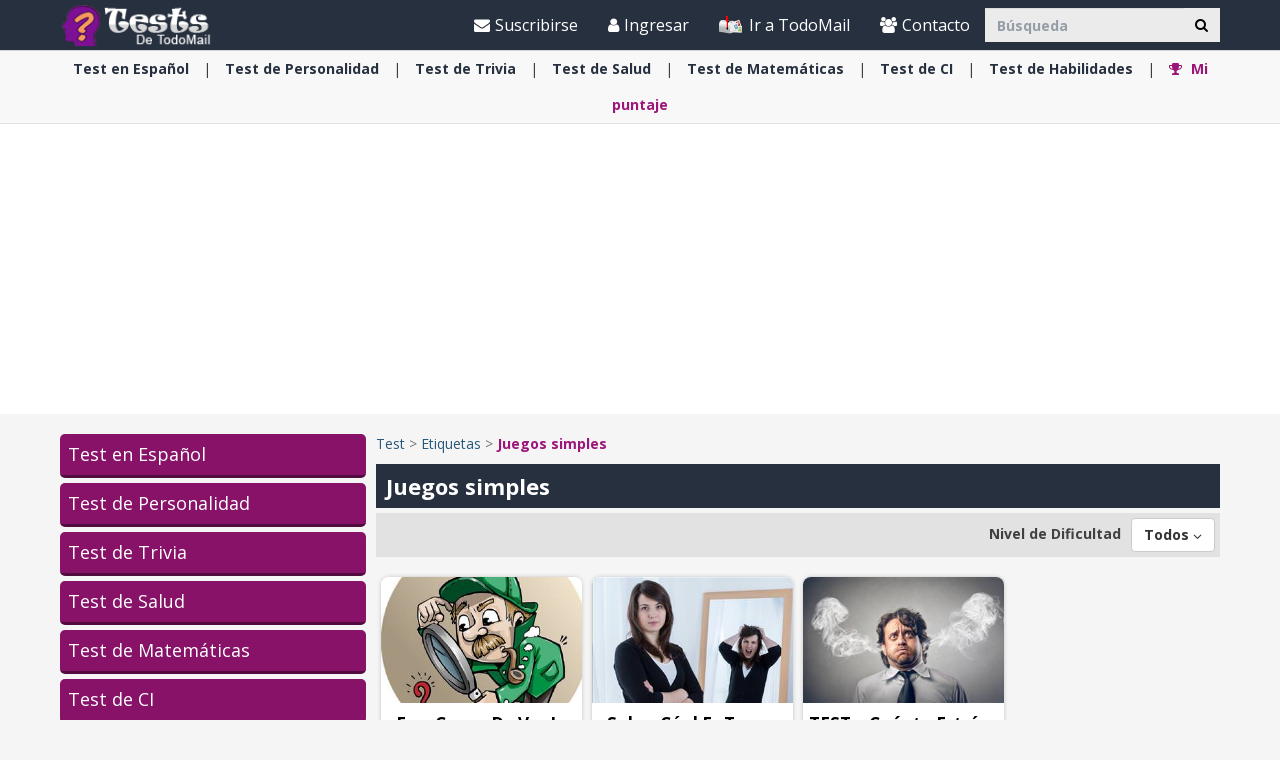

--- FILE ---
content_type: text/html; charset=utf-8
request_url: https://www.todo-mail.com/tests/tag/juegos-simples/
body_size: 17242
content:


<!DOCTYPE html>

<html xmlns="https://www.w3.org/1999/xhtml" lang="en-us">
<head>

    
  
  <!-- Google tag (gtag.js) -->
<script async src="https://www.googletagmanager.com/gtag/js?id=G-QEEPQ7CVQN"></script>
    <script> 
        window.dataLayer = window.dataLayer || [];
        function gtag() { dataLayer.push(arguments); }

        gtag('js', new Date());
        gtag('config', 'G-QEEPQ7CVQN');
    </script>


    <meta charset="utf-8" />
    <title>Juegos simples | Test</title>
    <meta property="og:site_name" content="Test" />
    <meta property="og:locale" content="en_US" />
    <meta property="fb:app_id" content="696947925808793" />
    <meta name="description" content="Una colecci&#243;n de juegos simples Test. Disfruta de estos perspicases y desafiantes juegos simples test. Hemos creado lo mejores juegos simples test para que los disfrutes y te pongas a prueba" />
    

    <meta name="HandheldFriendly" content="True" />
    <meta name="MobileOptimized" content="320" />
    <meta name="viewport" content="width=device-width, initial-scale=1.0, minimal-ui, maximum-scale=2.0, user-scalable=1" />
    <meta name="format-detection" content="telephone=no" />
    <meta name="theme-color" content="#3F4752" />
    <meta http-equiv="cleartype" content="on" />

    <meta name="mobile-web-app-capable" content="yes" />
    <meta name="apple-mobile-web-app-capable" content="yes" />

    <link rel="apple-touch-icon-precomposed" sizes="144x144" href="/css/img/logo/144x144.jpg" />
    <link rel="apple-touch-icon-precomposed" sizes="114x114" href="/css/img/logo/114x114.jpg" />
    <link rel="apple-touch-icon-precomposed" sizes="72x72" href="/css/img/logo/72x72.jpg" />
    <link rel="apple-touch-icon-precomposed" href="/css/img/logo/57x57.jpg" />
    <link rel="shortcut icon" sizes="196x196" href="/css/img/logo/196x196.jpg" />
    <link rel="shortcut icon" href="/css/img/logo/57x57.jpg" />
    <link rel="icon" href="/favicon.ico" />

    <link rel="dns-prefetch" href="//es.bcdn.biz" />
    <link rel="dns-prefetch" href="//googleads.g.doubleclick.net" />
    <link rel="dns-prefetch" href="//tpc.googlesyndication.com" />
    <link rel="dns-prefetch" href="//securepubads.g.doubleclick.net" />
    <link rel="dns-prefetch" href="//pagead2.googlesyndication.com" />
    <link rel="dns-prefetch" href="//www.googletagservices.com" />

    <meta name="msapplication-TileImage" content="/css/img/logo/144x144.jpg" />
    <meta name="msapplication-TileColor" content="#3F4752" />
    <meta name="IE_RM_OFF" content="true" />

    <meta name="google-signin-scope" content="profile email" />
    <meta name="google-signin-client_id" content="822126827759-vuf7t8ne2dq7klgv7v9nd77emsso6c45.apps.googleusercontent.com" />

    <link href="/css/quizzes.min.css?v=1.0.3.55" rel="stylesheet" />
    

    <link href="https://fonts.googleapis.com/css?family=Open+Sans:400,700&display=swap" rel="stylesheet" type="text/css" />

    <!--[if lte IE 8]>
        <link href="https://fonts.googleapis.com/css?family=Open+Sans:700" rel="stylesheet"/>
        <link href="https://fonts.googleapis.com/css?family=Open+Sans:400" rel="stylesheet"/>
    <![endif]-->
    <!--[if lte IE 9]>
        <script src="/js/iesupport.min.js"></script>
    <![endif]-->

    <script src="/handlers/static.ashx?t=js&f=vendor.min,utils.min,babagpt.min,enq.min,recentlyviewed.min,quiz.min&v=1.0.3.55"></script>

    <script>
        (function($){
            window.babaVersion = '1.0.3.55';
            
            
        })(jQuery);
    </script>

    <script>
        stats.section = 3; stats.modal();
        
        window.babagpt_timeout = 0;
    </script>

    
    
    <script>
        function getCookie(name) {
            var value = '; ' + document.cookie;
            var parts = value.split('; ' + name + '=');
            if (parts.length == 2) return parts.pop().split(';').shift();
        }

        function setCookie(name, value, minutes) {
            var expires = '';
            if (minutes) {
                var d = new Date();
                d.setTime(d.getTime() + minutes * 60 * 1000);
                expires = '; expires=' + d.toUTCString();
            }
            document.cookie = name + '=' + value + expires + '; path=/';
        }
        window.isReadMore = !getCookie('read_more');
    </script>
	
	<script async src="https://securepubads.g.doubleclick.net/tag/js/gpt.js"></script>
	<script>
  //totalmedia_script
  var domain=window.location.hostname; 
  var params_totm  = ""; 
  (new URLSearchParams(window.location.search)).forEach(function(value, key) {
	if (key.startsWith('totm')) { 
		params_totm = params_totm +"&"+key.replace('totm','')+"="+value
		}}); 
		var rand=Math.floor(10*Math.random()); 
		var script=document.createElement("script"); 
		script.src=`https://stag-core.tfla.xyz/pre_onetag?pub_id=156&domain=${domain}&rand=${rand}&min_ugl=0&es5=0${params_totm}`; 
		document.head.append(script); 
  </script>   
	
    <script>
        var googletag = googletag || {};
        googletag.cmd = googletag.cmd || [];
        (function () {
            var gads = document.createElement('script');
            gads.async = true;
            var node = document.getElementsByTagName('script')[0];
            node.parentNode.insertBefore(gads, node);
        })();

        babagpt._xs = function () {
            babagpt.display('/21801698676/INBOARD-MOBILE', [320, 180], 'xs-inboard-320-180');
             babagpt.display('/21801698676/mobile_sticky', [320, 50], 'xs-sticky-320-50'); babagpt.display('/21801698676/Interstitials-Es', null, ('enums' in googletag ? googletag.enums.OutOfPageFormat.INTERSTITIAL : 5));
        };
        babagpt._sm = function(){
          babagpt.display('/21801698676/Interstitials-Es', null, ('enums' in googletag ? googletag.enums.OutOfPageFormat.INTERSTITIAL : 5));  
        };
        babagpt._md = function () {
            babagpt.display('/21801698676/ATF', [970, 250], 'md-atf-970-250');babagpt.display('/21801698676/Interstitials-Es-desktop', null, ('enums' in googletag ? googletag.enums.OutOfPageFormat.INTERSTITIAL : 5));
        };
        babagpt._lg = function () {
            babagpt.display('/21801698676/ATF', [970, 250], 'lg-atf-970-250');babagpt.display('/21801698676/Interstitials-Es-desktop', null, ('enums' in googletag ? googletag.enums.OutOfPageFormat.INTERSTITIAL : 5));
        };
    </script>

    
    
    
    <script>
        babagpt.xs = function () {
            babagpt.display('/21801698676/BTF', [300, 250], 'xs-btf-300-250');
            babagpt.display('/21801698676/INNER1', [300, 250], 'xs-inner1-300-250');
            babagpt.display('/21801698676/INNER2', [300, 250], 'xs-inner2-300-250');
        };
        babagpt.sm = function () {
            babagpt.display('/21801698676/INNER1', [300, 250], 'sm-inner1-300-250');
            babagpt.display('/21801698676/INNER2', [300, 250], 'sm-inner2-300-250');
        };
        babagpt.md = function () {
            babagpt.display('/21801698676/ATF', [160, 600], 'md-atf-160-600');
            babagpt.display('/21801698676/BOTTOM', [160, 600], 'md-bottom-160-600');
            babagpt.display('/21801698676/INNER1', [300, 250], 'sm-inner1-300-250');
            babagpt.display('/21801698676/INNER2', [300, 250], 'sm-inner2-300-250');
        }
        babagpt.lg = function () {
            //babagpt.display('/21801698676/Atf_Right_Box1', [300, 250], 'lg-sidebox1-300-250');
            //babagpt.display('/21801698676/Atf_Right_Box2', [300, 250], 'lg-sidebox2-300-250');
            babagpt.display('/21801698676/BOTTOM', [300, 250], 'lg-bottom-300-250');
            babagpt.display('/21801698676/INNER1', [300, 250], 'sm-inner1-300-250');
            babagpt.display('/21801698676/INNER2', [300, 250], 'sm-inner2-300-250');
        }
    </script>

         

    <script>
    
        babagpt.init('quizzes', 'false');
    </script>
    

    <meta http-equiv="Content-Language" content="en" />
    <meta http-equiv="X-UA-Compatible" content="IE=edge" />
    <meta name="distribution" content="Global" />
    
    <link rel="canonical" href="https://www.todo-mail.com/tests/tag/juegos-simples/" /><script>try {history && 'replaceState' in history && history.replaceState({}, document.title, 'https://www.todo-mail.com/tests/tag/juegos-simples/');}catch(e){}</script>
    <meta property="og:title" content="Juegos simples | Test" />
    <meta property="og:image" content="https://www.todo-mail.com/css/img/tests/cover.jpg" />
    <meta property="og:description" content="Tenemos todo tipo de test, como test de trivia, test de coeficiente intelectual, test de personalidad, test psicológicos, test espirituales, test de salud, test de quién soy, test para niños, test para adultos, test divertidos con respuestas, test de lógica y test de matemáticas." />
    <meta property="og:url" content="https://www.todo-mail.com/tests/tag/juegos-simples/" />
    <meta property="og:type" content="website" />

    

    
    
     
</head>
<body class="quizzes  ">
    

    

    <div>
        <div class="navbar navbar-inverse navbar-fixed-top">
            <div class="container">
                <div class="navbar-header">
                    <button type="button" class="navbar-toggle toggle-menu menu-left pull-left" data-toggle="collapse" data-target="#pmenu">
                        <span class="clearfix pull-left hidden-xs">
                            <span class="sr-only">Navegación Toggle</span>
                            <span class="icon-bar"></span>
                            <span class="icon-bar"></span>
                            <span class="icon-bar"></span>
                        </span>
                        <span class="pull-left visible-xs visible-sm visible-md navbar-title">
                            Menú
                        </span>
                    </button>
                    <div class="visible-xs">
                        <span id="search-icon" class="ico ico-search col-xs-1 tm-icon-search-mobile pull-right"></span>
                    </div>

                    <div class="visible-sm visible-md">
                        <form class="pull-right col-sm-3 tm-search" role="search" action="/tests/search/">
                            <div class="input-group">
                                <input type="text" class="form-control tm-search-text" placeholder="Búsqueda" name="q" value="" />
                                <div class="input-group-btn search-bar">
                                    <button type="submit" class="btn btn-default"><span class="ico ico-search"></span></button>
                                </div>
                            </div>
                        </form>
                    </div>

                    <div class="tm-brand clearfix">
                        <a href="/tests/" class="tm-brand-logo" title="Test">
                            <img src="/css/img/tests/logo.png" alt="Test" />
                        </a>
                        <a href="/" class="pull-right hidden-xs hidden-sm hidden-lg tm-brand-logo-site hidden-print" target="_blank" title="Salud, Espiritualidad, consejos, DIY guía, Chistes, Acertijos, Arte, Ciencia y Tecnología, Naturaleza y Viajes. Todo-Mail."><img src="/css/img/baba_icon.png" class="ico-logo-quiz" alt="Salud, Espiritualidad, consejos, DIY guía, Chistes, Acertijos, Arte, Ciencia y Tecnología, Naturaleza y Viajes. Todo-Mail." /> Ir a TodoMail</a>

                        
                    </div>
                </div>
                <form id="search-nav" class="navbar-form pull-right col-sm-12 hidden-xs hidden-sm hidden-md tm-search" role="search" action="/tests/search/">
                    <div class="input-group">
                        <input type="text" class="form-control tm-search-text" placeholder="Búsqueda" name="q" value="" />
                        <div class="input-group-btn search-bar">
                            <button type="submit" class="btn btn-default"><span class="ico ico-search"></span></button>
                        </div>
                    </div>
                </form>
                <div class="collapse navbar-collapse pmenu pmenu-vertical pmenu-left pull-left" id="pmenu">
                    <ul class="nav navbar-nav navbar-right ">
                        <li class="visible-xs visible-sm visible-md clearfix">
                            <span class="ico ico-cancel pmenu-close pull-right" data-action="close"></span>
                        </li>
                        <li class="hidden-lg hidden-md hidden-print clearfix">
                            <form class="pull-right col-xs-12 tm-search margin-bottom-10 margin-top-10" role="search" action="/search/">
                                <div class="input-group">
                                    <input type="text" class="form-control tm-search-text" placeholder="Búsqueda" name="q" value="" />
                                    <div class="input-group-btn search-bar">
                                        <button type="submit" class="btn btn-default"><span class="ico ico-search"></span></button>
                                    </div>
                                </div>
                            </form>
                        </li>
                        <li class="hidden-lg hidden-print">
                            <a href="/" target="_blank" title="Salud, Espiritualidad, consejos, DIY guía, Chistes, Acertijos, Arte, Ciencia y Tecnología, Naturaleza y Viajes. Todo-Mail."><img src="/css/img/baba_icon.png" class="ico-logo-quiz" alt="Salud, Espiritualidad, consejos, DIY guía, Chistes, Acertijos, Arte, Ciencia y Tecnología, Naturaleza y Viajes. Todo-Mail." /> Ir a TodoMail</a>
                        </li>
                        <li class="hidden-lg">
                            <a href="/tests/" title="Test"><span class="ico ico-home"></span>Inicio</a>
                        </li>
                        <li class="hidden-lg">
                            <a href="#reg" class="tm-navbtn-reg hidden-lg" data-toggle="modal" data-target="#modal-reg" onclick="registration.position='quizzes';">
                                <span class="ico ico-mail"></span>
                                Suscribirse
                            </a>
                        </li>
                        <li class="hidden-lg is-not-login">
                            <a href="/profile.aspx" target="_blank" class="login-item">
                                <span class="ico ico-user"></span>
                                Mi perfil
                            </a>
                            <a href="#login" data-toggle="modal" data-target="#modal-login" class="not-login-item">
                                <span class="ico ico-user"></span>
                                Iniciar sesión
                            </a>
                        </li>
                        
<li class="hidden-lg open quizzes-dropdown">
    <a href="#topics" class="topics">Categorías<span class="ico ico-list"></span><span class="ico ico-down"></span></a>
    <ul class="dropdown-menu" role="menu">
    
        <li class="tm-cat">
            <a href="/tests/test-espanol/" title="Test en Espa&#241;ol">
                <span class='hidden-xs'>Test en</span> Español <span class="ico ico-next"></span>
            </a>
        </li>
    
        <li class="tm-cat">
            <a href="/tests/test-personalidad/" title="Test de Personalidad">
                <span class='hidden-xs'>Test de</span> Personalidad <span class="ico ico-next"></span>
            </a>
        </li>
    
        <li class="tm-cat">
            <a href="/tests/test-trivia/" title="Test de Trivia">
                <span class='hidden-xs'>Test de</span> Trivia <span class="ico ico-next"></span>
            </a>
        </li>
    
        <li class="tm-cat">
            <a href="/tests/test-salud/" title="Test de Salud">
                <span class='hidden-xs'>Test de</span> Salud <span class="ico ico-next"></span>
            </a>
        </li>
    
        <li class="tm-cat">
            <a href="/tests/test-matematicas/" title="Test de Matem&#225;ticas">
                <span class='hidden-xs'>Test de</span> Matemáticas <span class="ico ico-next"></span>
            </a>
        </li>
    
        <li class="tm-cat">
            <a href="/tests/test-ci/" title="Test de CI">
                <span class='hidden-xs'>Test de</span> CI <span class="ico ico-next"></span>
            </a>
        </li>
    
        <li class="tm-cat">
            <a href="/tests/test-espiritualidad/" title="Test de Espiritualidad">
                <span class='hidden-xs'>Test de</span> Espiritualidad <span class="ico ico-next"></span>
            </a>
        </li>
    
        <li class="tm-cat">
            <a href="/tests/test-habilidades/" title="Test de Habilidades">
                <span class='hidden-xs'>Test de</span> Habilidades <span class="ico ico-next"></span>
            </a>
        </li>
    
    </ul>
</li>
                        <li class="hidden-lg">
                            <div class="clearfix tm-divider-pmenu"></div>
                            <a href="/profile.aspx"><span class="ico ico-pencil"></span>Editar Perfil</a>
                        </li>
                        <li class="hidden-lg">
                            <a class="pmenu-lnk-help" href="/help.aspx">
                                <span class="ico ico-help-circle"></span>
                                Ayuda
                            </a>
                        </li>
                        <li class="hidden-lg">
                            <a class="pmenu-lnk-help" href="/contact.aspx">
                                <span class="ico ico-users"></span>
                                Contacto
                            </a>
                        </li>
                        <li class="hidden-lg">
                            <a class="pmenu-lnk-help" href="/aboutus.aspx">
                                <span class="ico ico-users"></span>
                                ¿Quiénes Somos?
                            </a>
                        </li>
                        <li class="hidden-lg">
                            <a class="pmenu-lnk-help" href="/terms.aspx">
                                <span class="ico ico-book"></span>
                                Términos del Servicio
                            </a>
                        </li>
                        <li class="hidden-lg">
                            <a class="pmenu-lnk-help" href="/privacy.aspx">
                                <span class="ico ico-lock"></span>
                                Política de Privacidad
                            </a>
                            <div class="clearfix tm-divider-pmenu"></div>
                        </li>
                        <li class="hidden-lg">
                            

<div class="text-center" style="margin-bottom: 5px;">
    <b>Siguenos</b>
</div>
<div class="text-center" style="padding-bottom: 10px;">
    <a class="pmenu-lnk-social" href="https://www.pinterest.com/todomail/" style="margin: 0 5px;" target="_blank">
        <svg xmlns="http://www.w3.org/2000/svg" viewBox="0 0 24 24" style="width:24px;height: 24px;fill: #000;">
            <path d="M12.017 0C5.396 0 .029 5.367.029 11.987c0 5.079 3.158 9.417 7.618 11.162-.105-.949-.199-2.403.041-3.439.219-.937 1.406-5.957 1.406-5.957s-.359-.72-.359-1.781c0-1.663.967-2.911 2.168-2.911 1.024 0 1.518.769 1.518 1.688 0 1.029-.653 2.567-.992 3.992-.285 1.193.6 2.165 1.775 2.165 2.128 0 3.768-2.245 3.768-5.487 0-2.861-2.063-4.869-5.008-4.869-3.41 0-5.409 2.562-5.409 5.199 0 1.033.394 2.143.889 2.741.099.12.112.225.085.345-.09.375-.293 1.199-.334 1.363-.053.225-.172.271-.401.165-1.495-.69-2.433-2.878-2.433-4.646 0-3.776 2.748-7.252 7.92-7.252 4.158 0 7.392 2.967 7.392 6.923 0 4.135-2.607 7.462-6.233 7.462-1.214 0-2.354-.629-2.758-1.379l-.749 2.848c-.269 1.045-1.004 2.352-1.498 3.146 1.123.345 2.306.535 3.55.535 6.607 0 11.985-5.365 11.985-11.987C23.97 5.39 18.592.026 11.985.026L12.017 0z" />
        </svg>
    </a>
    <a class="pmenu-lnk-social" href="https://www.facebook.com/todomailcom" style="margin: 0 5px;" target="_blank">
        <svg xmlns="http://www.w3.org/2000/svg" viewBox="0 0 24 24" style="width:24px;height: 24px;fill: #000;">
            <path d="M24 12.073c0-6.627-5.373-12-12-12s-12 5.373-12 12c0 5.99 4.388 10.954 10.125 11.854v-8.385H7.078v-3.47h3.047V9.43c0-3.007 1.792-4.669 4.533-4.669 1.312 0 2.686.235 2.686.235v2.953H15.83c-1.491 0-1.956.925-1.956 1.874v2.25h3.328l-.532 3.47h-2.796v8.385C19.612 23.027 24 18.062 24 12.073z" />
        </svg>
    </a>
    <a class="pmenu-lnk-social" href="https://twitter.com/Todo_Mail" style="margin: 0 5px;" target="_blank">
        <svg xmlns="http://www.w3.org/2000/svg" viewBox="0 0 24 24" style="width:24px;height: 24px;fill: #000;">
            <path d="M23.953 4.57a10 10 0 01-2.825.775 4.958 4.958 0 002.163-2.723c-.951.555-2.005.959-3.127 1.184a4.92 4.92 0 00-8.384 4.482C7.69 8.095 4.067 6.13 1.64 3.162a4.822 4.822 0 00-.666 2.475c0 1.71.87 3.213 2.188 4.096a4.904 4.904 0 01-2.228-.616v.06a4.923 4.923 0 003.946 4.827 4.996 4.996 0 01-2.212.085 4.936 4.936 0 004.604 3.417 9.867 9.867 0 01-6.102 2.105c-.39 0-.779-.023-1.17-.067a13.995 13.995 0 007.557 2.209c9.053 0 13.998-7.496 13.998-13.985 0-.21 0-.42-.015-.63A9.935 9.935 0 0024 4.59z" />
        </svg>
    </a>
    <a class="pmenu-lnk-social" href="https://www.instagram.com/todomail/" style="margin: 0 5px;" target="_blank">
        <svg xmlns="http://www.w3.org/2000/svg" class="bi bi-instagram" viewBox="0 0 16 16" style="width:24px;height: 24px;fill: #000;">
            <path d="M8 0C5.829 0 5.556.01 4.703.048 3.85.088 3.269.222 2.76.42a3.917 3.917 0 0 0-1.417.923A3.927 3.927 0 0 0 .42 2.76C.222 3.268.087 3.85.048 4.7.01 5.555 0 5.827 0 8.001c0 2.172.01 2.444.048 3.297.04.852.174 1.433.372 1.942.205.526.478.972.923 1.417.444.445.89.719 1.416.923.51.198 1.09.333 1.942.372C5.555 15.99 5.827 16 8 16s2.444-.01 3.298-.048c.851-.04 1.434-.174 1.943-.372a3.916 3.916 0 0 0 1.416-.923c.445-.445.718-.891.923-1.417.197-.509.332-1.09.372-1.942C15.99 10.445 16 10.173 16 8s-.01-2.445-.048-3.299c-.04-.851-.175-1.433-.372-1.941a3.926 3.926 0 0 0-.923-1.417A3.911 3.911 0 0 0 13.24.42c-.51-.198-1.092-.333-1.943-.372C10.443.01 10.172 0 7.998 0h.003zm-.717 1.442h.718c2.136 0 2.389.007 3.232.046.78.035 1.204.166 1.486.275.373.145.64.319.92.599.28.28.453.546.598.92.11.281.24.705.275 1.485.039.843.047 1.096.047 3.231s-.008 2.389-.047 3.232c-.035.78-.166 1.203-.275 1.485a2.47 2.47 0 0 1-.599.919c-.28.28-.546.453-.92.598-.28.11-.704.24-1.485.276-.843.038-1.096.047-3.232.047s-2.39-.009-3.233-.047c-.78-.036-1.203-.166-1.485-.276a2.478 2.478 0 0 1-.92-.598 2.48 2.48 0 0 1-.6-.92c-.109-.281-.24-.705-.275-1.485-.038-.843-.046-1.096-.046-3.233 0-2.136.008-2.388.046-3.231.036-.78.166-1.204.276-1.486.145-.373.319-.64.599-.92.28-.28.546-.453.92-.598.282-.11.705-.24 1.485-.276.738-.034 1.024-.044 2.515-.045v.002zm4.988 1.328a.96.96 0 1 0 0 1.92.96.96 0 0 0 0-1.92zm-4.27 1.122a4.109 4.109 0 1 0 0 8.217 4.109 4.109 0 0 0 0-8.217zm0 1.441a2.667 2.667 0 1 1 0 5.334 2.667 2.667 0 0 1 0-5.334z"></path>
        </svg>
    </a>
</div>
                        </li>
                    </ul>
                </div>
                <ul class="nav navbar-nav tm-navbar-desktop-help visible-lg pull-right is-not-login">
                    <li>
                        <a href="#reg" data-toggle="modal" data-target="#modal-reg" onclick="registration.position='quizzes';">
                            <span class="ico ico-mail-alt"></span>
                            Suscribirse
                        </a>
                    </li>
                    <li class="tm-user-nav-dropdown">
                        <a href="#login" class="not-login-item" data-toggle="modal" data-target="#modal-login"> 
                            <span class="ico ico-user"></span>
                            <span class="">Ingresar</span>
                            
                        </a>
                    </li>
                    <li class="dropdown tm-user-nav-dropdown">
                        <a href="#" class="dropdown-toggle login-item" data-toggle="dropdown">
                            <span class="ico ico-user"></span>
                            <span class="">Mi perfil <b class="caret"></b></span>
                        </a>
                        
                        <ul class="dropdown-menu">
                            <li class="tm-user-nav-dropdown-item login-item">Hola </li>
                            <li class="divider login-item"></li>
                            <li class="tm-user-nav-dropdown-item login-item"><a href="#logout" class="btn-logout-site">Cerrar sesión</a></li>
                            <li class="divider login-item"></li>
                            <li class="tm-user-nav-dropdown-item login-item"><a href="/profile.aspx" target="_blank">Perfil</a></li>
                        </ul>
                    </li>
                    <li>
                        <a href="/" target="_blank" title="Salud, Espiritualidad, consejos, DIY guía, Chistes, Acertijos, Arte, Ciencia y Tecnología, Naturaleza y Viajes. Todo-Mail.">
                            <img src="/css/img/baba_icon.png" class="ico-logo-quiz hidden-print" alt="Salud, Espiritualidad, consejos, DIY guía, Chistes, Acertijos, Arte, Ciencia y Tecnología, Naturaleza y Viajes. Todo-Mail."/>
                            Ir a TodoMail
                        </a>
                    </li>
                    <li>
                        <a href="/contact.aspx">
                            <span class="ico ico-users"></span>
                            Contacto
                        </a>
                    </li>
                </ul>
            </div>
            
            <div class="hidden-sm hidden-md hidden-lg" id="sticky" style="display: none;">
                <div class="clearfix visible-xs" style="background: #fff;position:fixed;bottom:0;left:0;right:0;">
                    
                </div>
                
                
            </div>
            
            
        </div>
    </div>
    <div class="clearfix"></div>
    
    <div class="tm-body">
        

<div class="clearfix hidden-print">
    <div class="tm-submenu">
        <div class="container text-center">
            <div class="dropdown pointer">
                <div>
                
                    <a href="/tests/test-espanol/" data-type="quiz_category" data-categoryid="2" title="Test en Español"><span class='hidden-xs'>Test en</span> Español</a>
                    <span class="divider"></span>
                
                    <a href="/tests/test-personalidad/" data-type="quiz_category" data-categoryid="6" title="Test de Personalidad"><span class='hidden-xs'>Test de</span> Personalidad</a>
                    <span class="divider"></span>
                
                    <a href="/tests/test-trivia/" data-type="quiz_category" data-categoryid="3" title="Test de Trivia"><span class='hidden-xs'>Test de</span> Trivia</a>
                    <span class="divider"></span>
                
                    <a href="/tests/test-salud/" data-type="quiz_category" data-categoryid="8" title="Test de Salud"><span class='hidden-xs'>Test de</span> Salud</a>
                    <span class="divider"></span>
                
                    <a href="/tests/test-matematicas/" data-type="quiz_category" data-categoryid="1" title="Test de Matemáticas"><span class='hidden-xs'>Test de</span> Matemáticas</a>
                    <span class="divider"></span>
                
                    <a href="/tests/test-ci/" data-type="quiz_category" data-categoryid="4" title="Test de CI"><span class='hidden-xs'>Test de</span> CI</a>
                    <span class="divider"></span>
                
                    <a href="/tests/test-habilidades/" data-type="quiz_category" data-categoryid="9" title="Test de Habilidades"><span class='hidden-xs'>Test de</span> Habilidades</a>
                    <span class="divider"></span>
                
                    <a href="/tests/myscores.aspx" title="Mi puntaje"><b class="tm-quiz-color"><span class="ico ico-award"></span> Mi puntaje</b></a>
                    
                    <div class="quizzes-backdrop"></div>
                    <ul class="dropdown-menu dropdown-menu-left" role="menu" aria-labelledby="ddm_Groups_submenu">
                    
                        <li role="presentation"><a role="menuitem" tabindex="-1" href="/tests/test-espiritualidad/" title="Test de Espiritualidad"><strong><span class='hidden-xs'>Test de</span> Espiritualidad</strong></a></li>
                    
                    </ul>
                </div>
            </div>
        </div>
    </div>
</div>


        
        <div class="hidden-xs hidden-sm">
            <div class="clearfix visible-md" style="background:#fff;"><div id="md-atf-970-250" class="ad ad-970-250" style="margin:20px auto;"></div></div>
            <div class="clearfix visible-lg" style="background:#fff;"><div id="lg-atf-970-250" class="ad ad-970-250" style="margin:20px auto;"></div></div>
        </div>
        
        <div class="clear visible-xs">
            <div style="margin:20px auto 0;height:235px;" class="ad sticky-ad"><div id="xs-inboard-320-180" class="ad ad-320-180 dont-hide" style="margin:0 auto 0;"></div></div>
        </div>
        <script>(function ($) { $('#xs-inboard-320-180.dont-hide').on('empty-ad', function (e) { $('.tm-register-box.for-inboard').last().removeClass('hidden').css('margin-top', 0).parent().detach().appendTo($('#xs-inboard-320-180').empty().css({ 'height': 'auto', 'width': '100%', 'font-size': '1em', 'align-self': 'center' })); }); })(jQuery);</script>
        
    <style>        
        .pagetitle {
            background: #27303f;
            padding: 10px;
            margin: 0 0 5px;
            color: #fff;
        }
    </style>
    <div class="tm-quiz clearfix static-padding-top">
        <div class="container clearfix">
            <div class="clearfix row tm-quiz-container">
                <div class="clearfix col-md-3 tm-quiz-sidebar hidden-xs hidden-sm hidden-print">
                    

<ul class="tm-quiz-sidebar-categories clearfix media-list" role="navigation">
    
    <li class="tm-quiz-sidebar-cat-item ">
        <a href="/tests/test-espanol/" class="tm-quiz-sidebar-cat-item-title" title="Test en Espa&#241;ol">
            Test en Español
        </a>
    </li>
    
    <li class="tm-quiz-sidebar-cat-item ">
        <a href="/tests/test-personalidad/" class="tm-quiz-sidebar-cat-item-title" title="Test de Personalidad">
            Test de Personalidad
        </a>
    </li>
    
    <li class="tm-quiz-sidebar-cat-item ">
        <a href="/tests/test-trivia/" class="tm-quiz-sidebar-cat-item-title" title="Test de Trivia">
            Test de Trivia
        </a>
    </li>
    
    <li class="tm-quiz-sidebar-cat-item ">
        <a href="/tests/test-salud/" class="tm-quiz-sidebar-cat-item-title" title="Test de Salud">
            Test de Salud
        </a>
    </li>
    
    <li class="tm-quiz-sidebar-cat-item ">
        <a href="/tests/test-matematicas/" class="tm-quiz-sidebar-cat-item-title" title="Test de Matem&#225;ticas">
            Test de Matemáticas
        </a>
    </li>
    
    <li class="tm-quiz-sidebar-cat-item ">
        <a href="/tests/test-ci/" class="tm-quiz-sidebar-cat-item-title" title="Test de CI">
            Test de CI
        </a>
    </li>
    
    <li class="tm-quiz-sidebar-cat-item ">
        <a href="/tests/test-espiritualidad/" class="tm-quiz-sidebar-cat-item-title" title="Test de Espiritualidad">
            Test de Espiritualidad
        </a>
    </li>
    
    <li class="tm-quiz-sidebar-cat-item ">
        <a href="/tests/test-habilidades/" class="tm-quiz-sidebar-cat-item-title" title="Test de Habilidades">
            Test de Habilidades
        </a>
    </li>
    
</ul>

                    
                    <div class="visible-lg clear">
                        <div style="margin:20px auto;">
                            <div id="lg-bottom-300-250" class="ad ad-300-250" style="margin:0 auto 20px"></div>
                            <span class="ad-border"></span>
                        </div>
                    </div>
                    <div class="visible-md clear">
                        <div style="margin:20px auto;">
                            <div id="md-bottom-160-600" class="ad ad-160-600" style="margin:0 auto 20px"></div>
                            <span class="ad-border"></span>
                        </div>
                    </div>
                    <div class="collections-list">
                            <h4><a href="/tests/collection/" title="Colecci&#243;n de Test">Colección de Test</a></h4>
                            
                            

<div class="item">
    <a href="/tests/test-historia/" title="Test de Historia" class="item-link-cat" target="_blank">Test de Historia</a>
    <a href="/tests/collection/?collectionid=2" title="Analiza tus conocimientos hist&#243;ricos con esta colecci&#243;n de test" class="item-link">
        
        <img loading="lazy" src="https://es.bcdn.biz/images/tests/320x192/7f7c0c5b-33e1-46d0-ba28-f2645fbbba98.jpg" class="img-responsive lzy" alt="Analiza tus conocimientos hist&#243;ricos con esta colecci&#243;n de test" width="320" height="192" />
        <span>Analiza tus conocimientos históricos con esta colección de test</span>
    </a>
</div>
                        
                            

<div class="item">
    <a href="/tests/test-geografia/" title="Test de Geograf&#237;a" class="item-link-cat" target="_blank">Test de Geografía</a>
    <a href="/tests/collection/?collectionid=1" title="Analiza tus conocimientos geogr&#225;ficos con esta colecci&#243;n de test" class="item-link">
        
        <img loading="lazy" src="https://es.bcdn.biz/images/tests/320x192/5b39169b-4f4d-4777-91b8-14ad1baa6d8b.jpg" class="img-responsive lzy" alt="Analiza tus conocimientos geogr&#225;ficos con esta colecci&#243;n de test" width="320" height="192" />
        <span>Analiza tus conocimientos geográficos con esta colección de test</span>
    </a>
</div>
                        </div>
                </div>
                <div class="clearfix col-md-9">
                    <div class="clearfix tm-quiz-breadcrumbs margin-bottom-10 hidden-print">
                        <a href="/tests/" title="Test">Test</a> > 
                        <a href="/tests/tag/" title="Etiquetas">Etiquetas</a>
                        
                         > <a href="https://www.todo-mail.com/tests/tag/juegos-simples/" class="tm-quiz-color"><b>Juegos simples</b></a>
                        
                    </div>

                    
                    <h1 class="pagetitle">Juegos simples</h1>
                    
                    <div class="clearfix col-xs-12 tm-quiz-filters margin-bottom-20">
                        <div class="pull-right clearfix">
                            <div class="dropdown pull-left pointer first"><label class="margin-right-10">Nivel de Dificultad</label><button class="btn btn-default dropdown-toggle" type="button" id="ddm_DifficultyLevel" data-toggle="dropdown" aria-expanded="true"><strong>Todos</strong> <span class="ico ico-down"></span></button>
                                <ul class="dropdown-menu dropdown-menu-left" role="menu" aria-labelledby="ddm_DifficultyLevel">
                                    
                                    <li role="presentation"><a role="menuitem" tabindex="-1" href="/tests/tag/juegos-simples/?difficult=0"><strong>Todos</strong></a></li>
                                    
                                    <li role="presentation"><a role="menuitem" tabindex="-1" href="/tests/tag/juegos-simples/?difficult=1"><strong>Principiante</strong></a></li>
                                    
                                    <li role="presentation"><a role="menuitem" tabindex="-1" href="/tests/tag/juegos-simples/?difficult=2"><strong>Avanzado</strong></a></li>
                                    
                                    <li role="presentation"><a role="menuitem" tabindex="-1" href="/tests/tag/juegos-simples/?difficult=3"><strong>Experto</strong></a></li>
                                    
                                </ul>
                            </div>
                            <div class="clear"></div>
                        </div>
                    </div>

                    <div class="clear"></div>
                    
                            <div class="clearfix tm-quiz-content-list tm-quiz-link-mobile">
                        
                            

<div class="tm-quiz-link clearfix col-xs-12 col-sm-3  ">
    
    <a class="tm-quiz-link-content clearfix" href="/tests/test.aspx?testid=61" title="&#191;Eres Capaz De Ver Las Diferencias En Las Im&#225;genes?" >
        <span class="tm-quiz-img-wrapper clearfix">
            
            <img  src="https://es.bcdn.biz/images/tests/320x192/2b0462b8-54eb-4227-9f48-29b3a3a733d1.jpg" class="img-responsive " alt="&#191;Eres Capaz De Ver Las Diferencias En Las Im&#225;genes?" width="320" height="192" />
        </span>
        <h2 class="tm-quiz-subject">¿Eres Capaz De Ver Las Diferencias En Las Imágenes?</h2>
        <p class="tm-quiz-description hidden-xs">
            Este clásico ejercicio de encontrar las diferencias pondrá a prueba tus habilidades.
        </p>
        
        <span class="tm-quiz-questions-num" title="10 Preguntas">10 P</span>
        
    </a>
</div>

                            

                            
                        
                            

<div class="tm-quiz-link clearfix col-xs-12 col-sm-3  ">
    
    <a class="tm-quiz-link-content clearfix" href="/tests/test.aspx?testid=11" title="&#191;Sabes C&#250;al Es Tu Mayor Debilidad?" >
        <span class="tm-quiz-img-wrapper clearfix">
            
            <img  src="https://es.bcdn.biz/images/tests/320x192/e57bdff7-2783-44b3-85c3-c23e741a521f.jpg" class="img-responsive " alt="&#191;Sabes C&#250;al Es Tu Mayor Debilidad?" width="320" height="192" />
        </span>
        <h2 class="tm-quiz-subject">¿Sabes Cúal Es Tu Mayor Debilidad?</h2>
        <p class="tm-quiz-description hidden-xs">
            Ninguno de nosotros es perfecto, todos tenemos una debilidad de alguna clase que podemos mejorar.
        </p>
        
        <span class="tm-quiz-questions-num" title="10 Preguntas">10 P</span>
        
    </a>
</div>

                            

                            
                        
                            

<div class="tm-quiz-link clearfix col-xs-12 col-sm-3  ">
    
    <a class="tm-quiz-link-content clearfix" href="/tests/test.aspx?testid=6" title="TEST: &#191;Cu&#225;nto Estr&#233;s Hay En Tu Vida? Desc&#250;brelo y Rel&#225;jate" >
        <span class="tm-quiz-img-wrapper clearfix">
            
            <img  src="https://es.bcdn.biz/images/tests/320x192/92cac902-b4f7-4d39-9445-7572934be1cb.jpg" class="img-responsive " alt="TEST: &#191;Cu&#225;nto Estr&#233;s Hay En Tu Vida? Desc&#250;brelo y Rel&#225;jate" width="320" height="192" />
        </span>
        <h2 class="tm-quiz-subject">TEST: ¿Cuánto Estrés Hay En Tu Vida? Descúbrelo y Relájate</h2>
        <p class="tm-quiz-description hidden-xs">
            El estrés parece afectar a todos, grandes y pequeños. ¿Pero qué hay de ti? sorprenda...
        </p>
        
        <span class="tm-quiz-questions-num" title="18 Preguntas">18 P</span>
        
    </a>
</div>

                            

                            
                        
                                <div class="tm-quiz-boxes-btns clear text-center margin-bottom-20">
                                
                                </div>
                            </div>
                        

                    
                    <div class="clear visible-xs">
                        <div style="margin:20px auto;">
                            <div id="xs-btf-300-250" class="ad ad-300-250" style="margin:0 auto 10px;"></div>
                        </div>
                    </div>
                    
                </div>
            </div>

            
        </div>
    </div>

    <script>
        (function($){
            $(function () {
            

               
            })
        })(jQuery);
    </script>


        <div class="clearfix clear text-center container">
            <div class="tm-register-box clearfix reg-wrapper for-inboard">
                <span class="visible-xs">Regístrate en nuestro Test Del Día Gratuito</span>
                <span class="text-center hidden-xs tablet-size">Recibe nuestros mejores Test enviados a tu bandeja de entrada</span>
                <div class="text-center clearfix">
                    <form action="/signup.aspx" method="post">
                        <input class="register-email col-xs-9 col-sm-4 col-centerd" type="text" value="" placeholder="Ingresar correo" />
                        <input class="regular-btn register-btn tm-reg-btn-save btn-info col-xs-3 col-sm-1 col-centerd" type="button" data-position="bottom_site_signup" value="Unirse" />
                    </form>
                </div>
                <div class="clearfix tm-regbox-didyoumean text-center col-xs-12 color-white">Qué quisiste decir: <a href="#didyoumean" class="tm-regbox-didyoumean-email"></a></div>
                <div class="clearfix tm-regbox-error text-center color-white"></div>
                
<style>
    span.no-wrap {
        white-space: nowrap;
    }

    .join-buttons {
        margin-top: 7px;
    }

    @media (max-width: 767px) {
        .join-buttons.small .btn {
            padding: 0;
        }

        .join-buttons.small .btn span {
            display: none;
        }

        .join-buttons.small svg {
            padding: 5px;
            border-radius: 50%;
            background: #ddf3ff;
            box-sizing: content-box;
            width: 30px;
            height: 30px;
        }
        
        .join-buttons.small .btn-continue-with-email {
            vertical-align: top;
            height: 40px;
            border-radius: 22px;
            background: #ddf3ff;
            box-sizing: border-box;
            padding: 8px;
            color: #000;
        }
    }

    @media (min-width: 768px) {
        .join-buttons .btn {
            background: #fff;
        }

        .join-buttons svg {
            position: absolute;
            left: 8px;
            top: 7px;
            width: 26px;
            height: 26px;
        }

        .join-buttons.small .btn {
            position: relative;
            border: 1px solid #000;
            border-radius: 25px;
            max-width: 280px;
            margin: 0px 4px;
            padding: 10px 10px 10px 40px;
            color: #000;/*#003550;*/
        }
        
        .join-buttons.small .btn-continue-with-email {
            padding-left: 10px;
        }
    }
</style>

<div class="clearfix clear join-buttons small text-center">
    
    <span class="continue-with">
        Sigue con: 
    </span>
    
    <span class="no-wrap">
        
        <a href="#continue-with-facebook" class="btn btn-continue-with-facebook ">
            <svg xmlns="http://www.w3.org/2000/svg" width="20" height="20" viewBox="0 0 20 20" role="presentation" data-v-dcd6cc9a=""><g fill="currentColor"><path fill-rule="evenodd" clip-rule="evenodd" d="M10.327 20.4948C15.6985 20.3222 20 15.9134 20 10.5C20 4.97715 15.5228 0.5 10 0.5C4.47715 0.5 0 4.97715 0 10.5C0 15.9366 4.33833 20.3598 9.7419 20.4967C9.29935 20.4855 8.86397 20.4454 8.4375 20.3785V13.5H6V10.5H8.4375V8.29688C8.4375 5.79063 9.93043 4.40625 12.2146 4.40625C13.3087 4.40625 14.4531 4.60156 14.4531 4.60156V7.0625H13.1921C11.9499 7.0625 11.5625 7.83334 11.5625 8.62416V10.5H14.3359L13.88 13.5H11.5625V20.3785C11.1582 20.442 10.7459 20.4813 10.327 20.4948Z" fill="#1877F2" data-v-dcd6cc9a=""></path></g></svg> 
            <span>Facebook</span>
        </a>
        
        <a href="#continue-with-google" class="btn btn-continue-with-google ">
            <svg xmlns="http://www.w3.org/2000/svg" width="20" height="20" viewBox="0 0 20 20" role="presentation" data-v-dcd6cc9a=""><g fill="currentColor"><path fill-rule="evenodd" clip-rule="evenodd" d="M19.6 10.2273C19.6 9.51825 19.5364 8.83643 19.4182 8.18188H10V12.0501H15.3818C15.15 13.3001 14.4455 14.3592 13.3864 15.0682V17.5773H16.6182C18.5091 15.8364 19.6 13.2728 19.6 10.2273Z" fill="#4285F4"></path><path fill-rule="evenodd" clip-rule="evenodd" d="M9.99984 19.9999C12.6998 19.9999 14.9635 19.1044 16.618 17.5772L13.3862 15.0681C12.4907 15.6681 11.3453 16.0226 9.99984 16.0226C7.39529 16.0226 5.19075 14.2635 4.40439 11.8999H1.06348V14.4908C2.70893 17.759 6.09075 19.9999 9.99984 19.9999Z" fill="#34A853"></path><path fill-rule="evenodd" clip-rule="evenodd" d="M4.40455 11.8999C4.20455 11.2999 4.09091 10.659 4.09091 9.99994C4.09091 9.34085 4.20455 8.69994 4.40455 8.09994V5.50903H1.06364C0.386364 6.85903 0 8.38631 0 9.99994C0 11.6136 0.386364 13.1409 1.06364 14.4909L4.40455 11.8999Z" fill="#FBBC05"></path><path fill-rule="evenodd" clip-rule="evenodd" d="M9.99984 3.97727C11.468 3.97727 12.7862 4.48182 13.8226 5.47273L16.6907 2.60455C14.9589 0.990909 12.6953 0 9.99984 0C6.09075 0 2.70893 2.24091 1.06348 5.50909L4.40439 8.1C5.19075 5.73636 7.39529 3.97727 9.99984 3.97727Z" fill="#EA4335"></path></g></svg>
            <span>Google</span>
        </a>
        
    </span>
</div>
                <div class="clear text-center color-white" style="font-size: 11px;padding-top:10px;">
                    Al hacer clic en "Unirse", acepta nuestros <a href="/terms.aspx" target="_blank" style="color: inherit;text-decoration:underline;">Términos</a> y <a href="/privacy.aspx" target="_blank" style="color: inherit;text-decoration:underline;">Política de privacidad</a>
                </div>
            </div>
        </div>

        <div class="tm-pages-links text-center" style="margin-bottom: 100px;">
            <a target="_blank" href="/contact.aspx">Contacto</a> | 
            <a target="_blank" href="/help.aspx">Ayuda</a> | 
            <a target="_blank" href="/aboutus.aspx">¿Quiénes somos?</a> | 
            <a target="_blank" href="/terms.aspx">Términos</a> | 
            <a target="_blank" href="/privacy.aspx">Política de privacidad</a> | 
            <a target="_blank" href="/tests/categories.aspx">Categorías</a> | 
            <a target="_blank" href="/tests/tag/">Etiquetas populares</a> | 
            <a target="_blank" href="/tests/search/">Búsquedas populares</a> | 
            <a target="_blank" href="/tests/collection/">Collections</a>
        </div>
    </div>

    
    <div id="sticky-728-90"></div>
    <script>babagpt.run(true);</script>
    

    
    <div class="clearfix growl-container-fixed">
        <div class="container">
            <div class="col-md-8"></div>
        </div>
    </div>

    

    

    
    <div class="modal fade" id="modal-premium" tabindex="-1" role="dialog" aria-hidden="true"  data-move-element='{"src": "#google-login-btn", "dest": ".google-login"}' data-script='[{"id": "google_platform", "src":"https://apis.google.com/js/platform.js", "async": true, "defer": true}]'>
        <div class="modal-dialog center-screen">
            <div class="modal-content">
                <div class="modal-header">
                    <span class="ico ico-cancel close" data-dismiss="modal" aria-label="Close"></span>
                    <h4 class="modal-title ico-premium">Este contenido está reservado para nuestros miembros</h4>
                </div>
                <div class="modal-body">
                    <div class="row clear">
                        <div class="col-xs-12 col-sm-offset-1 col-sm-10 reg-wrapper">
                            
                            <div class="clearfix">
                                <h5><b>¡Regístrate GRATIS y disfruta del mejor contenido!:</b></h5>
                                <ul>
                                    <li>Acceso total y gratuito a TODO el contenido.</li>
                                    <li>El servicio de “emails diarios” envía el contenido más asombroso e interesante directo a tu casilla de correo.</li>
                                </ul>
                            </div>
                            
                            <div class="text-center clearfix">
                                <form action="/signup.aspx" method="post">
                                    <input class="register-email col-xs-9" type="email" value="" name="email" placeholder="Ingresa tu correo" autocomplete="email" rel="AuthenticatedEmail" />
                                    <input class="regular-btn register-btn tm-reg-btn-save btn-primary col-xs-3" data-position="premium" type="submit" value="Unirse" />
                                </form>
                            </div>
                            <div class="clearfix tm-regbox-didyoumean text-center col-xs-12">Qué quisiste decir: <a href="#didyoumean" class="tm-regbox-didyoumean-email"></a></div>
                            <div class="clearfix tm-regbox-error text-center"></div>
                            <div class="tm-register-link">
                                ¿Ya eres miembro?
                                <a data-toggle="modal" data-target="#modal-authorize">Regístrate aquí</a>
                            </div>
                            <div class="clear text-right" style="font-size: 11px;position:relative;bottom:-10px;">
                                Al hacer clic en "Unirse", acepta nuestros <a href="/terms.aspx" target="_blank">Términos</a> y <a href="/privacy.aspx" target="_blank">Política de privacidad</a>
                            </div>
                        </div>
                    </div>
                    <div class="google-login">
                        
                    </div>
                </div>
            </div>
        </div>
    </div>
    
    
    <div class="modal fade" id="modal-authorize" tabindex="-1" role="dialog" aria-hidden="true"  data-move-element='{"src": "#google-login-btn", "dest": ".google-login"}' data-script='[{"id": "google_platform", "src":"https://apis.google.com/js/platform.js", "async": true, "defer": true}]'>
        <div class="modal-dialog center-screen">
            <div class="modal-content">
                <div class="modal-header">
                    <span class="ico ico-cancel close" data-dismiss="modal" aria-label="Close"></span>
                    <h4 class="modal-title"><span class="ico ico-mail"></span>Iniciar sesión</h4>
                </div>
                <div class="modal-body">
                    <div class="row clear">
                        <div class="col-sm-offset-1 col-sm-10 reg-wrapper">
                            <h5>¿Ya estás registrado? Ingresa tu correo electrónico para acceder a todo el contenido.</h5>
                            <div class="text-center clearfix">
                                <form action="/signup.aspx" method="post">
                                    <span class="col-xs-2 tm-mail-label nopadding text-left"><b>Email:</b></span>
                                    <input class="register-email col-xs-10" name="email" type="email" value="" placeholder="Ingresa tu correo electrónico" autocomplete="email" rel="AuthenticatedEmail" />
                                    <input class="regular-btn register-btn tm-reg-btn-authorize btn-primary col-xs-10 pull-right" type="submit" value="Listo" />
                                </form>
                            </div>
                            <div class="clearfix tm-regbox-didyoumean text-center col-xs-12">Qué quisiste decir: <a href="#didyoumean" class="tm-regbox-didyoumean-email"></a></div>
                            <div class="clearfix tm-regbox-error text-center"></div>
                            <div class="tm-register-link">
                                ¿Aún no eres miembro?
                                <a data-toggle="modal" data-target="#modal-reg" onclick="if(registration.position.indexOf('requires_signup') == -1) registration.position='authorize';">Haz clic aquí</a>
                            </div>
                        </div>
                    </div>
                    <div class="google-login"></div>
                </div>
            </div>
        </div>
    </div>
    
    <div class="modal fade" id="modal-reg-details" tabindex="-1" role="dialog" aria-hidden="true">
        <div class="modal-dialog center-screen">
            <div class="modal-content">
                <div class="modal-header">
                    <span class="ico ico-cancel close" data-dismiss="modal" aria-label="Close"></span>
                    <h4 class="modal-title">Datos personales</h4>
                </div>
                <div class="modal-body">
                    <form id="frm-modal-details" action="/signup.aspx" method="post">
                        <input type="hidden" id="hdn-modal-details-groups" name="groups" value="" />
                        <input type="hidden" name="update" value="" />
                        <input type="hidden" name="modal" value="modal-reg-details" />
                        <div class="tm-reg-name clearfix">
                            <span class="col-xs-3 col-sm-2 tm-mail-label nopadding"><b>Nombre: </b></span>
                            <input class="register-email col-xs-9 col-sm-5" name="name" type="text" value="" id="txt-reg-details-name" placeholder="Ingresa tu nombre" />
                        </div>
                        <div class="tm-reg-select clearfix">
                            <span class="col-xs-2 nopadding"><b>Edad:</b></span>
                            <select class="col-xs-4 col-sm-3 autofill" id="ddl-reg-details-age" name="age" data-from="17" data-to="81">
                                <option value="0" selected="selected">Seleccionar</option>
                            </select>
                            <span class="col-xs-2 col-sm-offset-1" id="gender-lbl"><b>Género: </b></span>
                            <select class="col-xs-4 col-sm-3" id="ddl-reg-details-gender" name="gender">
                                <option value="0" selected="selected">Seleccionar</option>
                                <option value="1">Masculino</option>
                                <option value="2">Femenino</option>
                            </select>
                        </div>

                        <div class="tm-reg-intereseting clearfix">
                            <h5><b>¿Qué temas encuentras interesantes?</b></h5>
                            
<div class="checkbox clearfix tm-reg-details-groups">
    
        <label class="col-xs-6">
            <input value="4" type="checkbox"/>
            Salud y Bienestar
        </label>
    
        <label class="col-xs-6">
            <input value="1" type="checkbox"/>
            Naturaleza y Viajes
        </label>
    
        <label class="col-xs-6">
            <input value="5" type="checkbox"/>
            Tips & Bricolaje
        </label>
    
        <label class="col-xs-6">
            <input value="7" type="checkbox"/>
            Entretenimiento
        </label>
    
        <label class="col-xs-6">
            <input value="3" type="checkbox"/>
            Arte y Diseño
        </label>
    
        <label class="col-xs-6">
            <input value="2" type="checkbox"/>
            En llamas
        </label>
    
        <label class="col-xs-6">
            <input value="8" type="checkbox"/>
            Inspiración
        </label>
    
        <label class="col-xs-6">
            <input value="6" type="checkbox"/>
            Tecnología
        </label>
    
</div>

                        </div>

                        <div class="tm-reg-type checkbox text-center clearfix hidden-xs">
                            <label class="col-xs-12">
                                <input type="checkbox" id="chk-reg-details-select-all" />
                                Marcar todos
                            </label>
                        </div>

                        <div class="clearfix text-center tm-modal-details-submit">
                            <input class="regular-btn register-btn tm-reg-btn-update btn-primary center-block" type="submit" value="Listo" />
                        </div>
                    </form>
                </div>
            </div>
        </div>
    </div>
    
    <div class="modal fade" id="modal-reg" tabindex="-1" role="dialog" aria-hidden="true"  data-move-element='{"src": "#google-login-btn", "dest": ".google-login"}' data-script='[{"id": "google_platform", "src":"https://apis.google.com/js/platform.js", "async": true, "defer": true}]'>
        <div class="modal-dialog center-screen">
            <div class="modal-content">
                
                <div class="tm-modal-header-img">
                    <img loading="lazy" src="/css/img/signup/headers/general.jpg" alt="registration" />
                </div>
                
                <div class="row clear">
                    <div class="modal-header">
                        <div class="tm-btn-close-circle">
                            <span class="ico ico-cancel close" data-dismiss="modal" aria-label="Close"></span>
                        </div>
                        <div class="hidden">
                            <h4 class="modal-title"><span class="ico ico-mail"></span>Suscribirse</h4>
                        </div>
                    </div>
                    <div class="modal-body col-xs-12 col-sm-offset-1 col-sm-10 ">
                        <h3>¿Te diviertes realizando juegos de preguntas?</h3>
                        <h5>¡Regístrate GRATIS y disfruta de los mejores artículos!</h5>
                        <div class="row clear">
                            <form action="/signup.aspx" method="post">
                                <div class="text-center clearfix col-sm-9 center-block tm-modal-reg-buttons reg-wrapper">
                                    <input class="register-email col-xs-9" type="email" name="email" value="" placeholder="Ingresa tu correo" autocomplete="email" rel="AuthenticatedEmail" />
                                    <input class="regular-btn register-btn tm-reg-btn-save btn-primary col-xs-3 pull-right" type="button" value="Guardar" />
                                    <div class="clearfix tm-regbox-didyoumean text-center col-xs-12">Qué quisiste decir: <a href="#didyoumean" class="tm-regbox-didyoumean-email"></a></div>
                                    <div class="clearfix tm-regbox-error text-center"></div>
                                    <div>
                                        
<style>
    span.no-wrap {
        white-space: nowrap;
    }

    .join-buttons {
        margin-top: 7px;
    }

    @media (max-width: 767px) {
        .join-buttons.small .btn {
            padding: 0;
        }

        .join-buttons.small .btn span {
            display: none;
        }

        .join-buttons.small svg {
            padding: 5px;
            border-radius: 50%;
            background: #ddf3ff;
            box-sizing: content-box;
            width: 30px;
            height: 30px;
        }
        
        .join-buttons.small .btn-continue-with-email {
            vertical-align: top;
            height: 40px;
            border-radius: 22px;
            background: #ddf3ff;
            box-sizing: border-box;
            padding: 8px;
            color: #000;
        }
    }

    @media (min-width: 768px) {
        .join-buttons .btn {
            background: #fff;
        }

        .join-buttons svg {
            position: absolute;
            left: 8px;
            top: 7px;
            width: 26px;
            height: 26px;
        }

        .join-buttons.small .btn {
            position: relative;
            border: 1px solid #000;
            border-radius: 25px;
            max-width: 280px;
            margin: 0px 4px;
            padding: 10px 10px 10px 40px;
            color: #000;/*#003550;*/
        }
        
        .join-buttons.small .btn-continue-with-email {
            padding-left: 10px;
        }
    }
</style>

<div class="clearfix clear join-buttons  text-center">
    
    <span class="no-wrap">
        
        <a href="#continue-with-facebook" class="btn btn-continue-with-facebook ">
            <svg xmlns="http://www.w3.org/2000/svg" width="20" height="20" viewBox="0 0 20 20" role="presentation" data-v-dcd6cc9a=""><g fill="currentColor"><path fill-rule="evenodd" clip-rule="evenodd" d="M10.327 20.4948C15.6985 20.3222 20 15.9134 20 10.5C20 4.97715 15.5228 0.5 10 0.5C4.47715 0.5 0 4.97715 0 10.5C0 15.9366 4.33833 20.3598 9.7419 20.4967C9.29935 20.4855 8.86397 20.4454 8.4375 20.3785V13.5H6V10.5H8.4375V8.29688C8.4375 5.79063 9.93043 4.40625 12.2146 4.40625C13.3087 4.40625 14.4531 4.60156 14.4531 4.60156V7.0625H13.1921C11.9499 7.0625 11.5625 7.83334 11.5625 8.62416V10.5H14.3359L13.88 13.5H11.5625V20.3785C11.1582 20.442 10.7459 20.4813 10.327 20.4948Z" fill="#1877F2" data-v-dcd6cc9a=""></path></g></svg> 
            <span>Sigue con Facebook</span>
        </a>
        
        <a href="#continue-with-google" class="btn btn-continue-with-google ">
            <svg xmlns="http://www.w3.org/2000/svg" width="20" height="20" viewBox="0 0 20 20" role="presentation" data-v-dcd6cc9a=""><g fill="currentColor"><path fill-rule="evenodd" clip-rule="evenodd" d="M19.6 10.2273C19.6 9.51825 19.5364 8.83643 19.4182 8.18188H10V12.0501H15.3818C15.15 13.3001 14.4455 14.3592 13.3864 15.0682V17.5773H16.6182C18.5091 15.8364 19.6 13.2728 19.6 10.2273Z" fill="#4285F4"></path><path fill-rule="evenodd" clip-rule="evenodd" d="M9.99984 19.9999C12.6998 19.9999 14.9635 19.1044 16.618 17.5772L13.3862 15.0681C12.4907 15.6681 11.3453 16.0226 9.99984 16.0226C7.39529 16.0226 5.19075 14.2635 4.40439 11.8999H1.06348V14.4908C2.70893 17.759 6.09075 19.9999 9.99984 19.9999Z" fill="#34A853"></path><path fill-rule="evenodd" clip-rule="evenodd" d="M4.40455 11.8999C4.20455 11.2999 4.09091 10.659 4.09091 9.99994C4.09091 9.34085 4.20455 8.69994 4.40455 8.09994V5.50903H1.06364C0.386364 6.85903 0 8.38631 0 9.99994C0 11.6136 0.386364 13.1409 1.06364 14.4909L4.40455 11.8999Z" fill="#FBBC05"></path><path fill-rule="evenodd" clip-rule="evenodd" d="M9.99984 3.97727C11.468 3.97727 12.7862 4.48182 13.8226 5.47273L16.6907 2.60455C14.9589 0.990909 12.6953 0 9.99984 0C6.09075 0 2.70893 2.24091 1.06348 5.50909L4.40439 8.1C5.19075 5.73636 7.39529 3.97727 9.99984 3.97727Z" fill="#EA4335"></path></g></svg>
            <span>Sigue con Google</span>
        </a>
        
    </span>
</div>
                                    </div>
                                    <div class="tm-register-link clear">
                                        ¿Ya eres miembro?
                                        <a data-toggle="modal" data-target="#modal-authorize">Haz clic aquí</a>
                                    </div>
                                    <div class="clear text-right" style="font-size: 11px;position:relative;bottom:-10px;">
                                        Al hacer clic en "Guardar", acepta nuestros <a href="/terms.aspx" target="_blank">Términos</a> y <a href="/privacy.aspx" target="_blank">Política de privacidad</a>
                                    </div>
                                </div>
                            </form>
                        </div>
                    </div>
                </div>
                <div class="google-login"></div>
            </div>
        </div>
    </div>
    

<style>
    #modal-reg .btn {
        position: relative;
        display: block;
        border: 1px solid #000;
        border-radius: 25px;
        max-width: 280px;
        margin: 15px auto 0;
        padding: 10px;
        background: #ddf3ff; /*#e7f0f5;*/
        color: #000; /*#003550;*/
    }

    @media (max-width: 468px) {
        #modal-reg .btn {
            margin: 10px auto 0;
        }
    }

    #modal-reg .btn:hover {
        background: #ade2fd;
        color: #000;
    }

    #modal-reg svg {
        position: absolute;
        left: 8px;
        top: 7px;
        width: 26px;
        height: 26px;
    }

    #modal-reg .terms-and-privacy {
        margin-top: 20px;
        font-size: 11px;
    }

    #modal-reg .center-screen {
        margin: auto;
    }

   /* #modal-reg .close {
        position: absolute;
        top: 3px;
        left: 3px;
        text-shadow: none;
        color: #ade2fd;
        padding: 3px;
    }*/

    #modal-reg h3 {
        color: #28597a;
        border-bottom: 2px solid #d9d9d9;
        padding-bottom: 10px;
    }

    #modal-reg .authorize {
        margin: 25px 0 15px;
        font-weight: bold;
    }

    #modal-reg .login-status {
        color: red;
        font-weight: bold;
    }
</style>
<script>
    (function ($) {
        function finishRegistration(passive, data, isFacebook) {
            if (passive)
                $(window).trigger('passive_registration', [data.email, data.facebook, data.Status]);
            else
                $(window).trigger('finish_registration', [data.email, isFacebook]);
        }

        function checkPassive(passive, data) {
            if (passive) {
                data['type'] = 'save_passive';
                data['answers'] = window['quiz_answers'];
                data['qt'] = window['quiz_time'];
            }

            return data;
        }

        var errors_lbls = $('#modal-reg .login-status, #modal-reg .tm-regbox-error');
        var emailClick = false;

        $(document).on('click', '.btn-continue-with-facebook', function (e) {
            e.preventDefault();
            emailClick = false;
            var $self = $(this);

            var $error_lbl = $self.closest('#modal-reg').length == 0 ? $self.closest('.tm-join-box').find('.tm-regbox-error') : errors_lbls;

            $(this).attr('disabled', true);
            $.getScript('https://connect.facebook.net/es_ES/sdk.js', function () {
                window.setTimeout(function () { $self.attr('disabled', false); }, 500);
                window.setTimeout(function () {
                    FB.init({ appId: '696947925808793', version: 'v2.7' });
                    FB.login(function (response) {
                        if (!response.authResponse || response.status != 'connected') {
                            $error_lbl.text('Ha ocurrido un error');
                            return $self.hide();
                        }

                        var token = response.authResponse.accessToken;

                        var passive = $self.hasClass('passive');
                        var formData = checkPassive(passive, { 'type': 'save', /*'email': email, 'fullname': name,*/ 'id': registration.id, 'section': stats.section, 'facebook_token': token });
                        registration.post(formData, function (data) {
                            finishRegistration(passive, data, true);
                        }, $error_lbl);

                    }, { scope: 'public_profile, email' });
                }, 250);
            });
        });

        

        $(document).on('click', '.btn-continue-with-google', function (e) {
            var $self = $(this);
            e.preventDefault();

            $self.attr('disabled', true);
            emailClick = false;
            var $error_lbl = $self.closest('#modal-join').length == 0 ? $self.closest('.tm-join-box').find('.tm-regbox-error') : errors_lbls;

            window.onGoogleLogin = function (res) {
                var token = res.access_token;//res.credential=onetap JWT;
                var passive = $self.hasClass('passive');
                var formData = checkPassive(passive, { 'type': 'save', 'id': registration.id, 'section': stats.section, 'google_token': token });
                registration.post(formData, function (data) {
                    finishRegistration(passive, data, false);
                }, $error_lbl);
            }

            $.getScript('https://accounts.google.com/gsi/client', function () {
                window.setTimeout(function () { $self.attr('disabled', false); }, 500);

                if (!google) return;

                    

                google.accounts.oauth2.initTokenClient({
                    client_id: '822126827759-vuf7t8ne2dq7klgv7v9nd77emsso6c45.apps.googleusercontent.com',
                        scope: 'openid profile email',
                        callback: window.onGoogleLogin,
                        error_callback: function (e) { console.log('error', e); }
                    }).requestAccessToken()
            });
        });

        $(document).on('click', '.modal-join-btn-email', function (e) { emailClick = true });

        $(window).on('finish_registration', function () { var joinModal = window.currentModal == 'modal-reg'; if (joinModal) $('#modal-reg').modal('hide'); });
    })(jQuery);
</script>

    

    
    

    

    <div class="modal fade" id="modal-login" tabindex="-1" role="dialog" aria-hidden="true"  data-move-element='{"src": "#google-login-btn", "dest": ".google-login"}' data-script='[{"id": "google_platform", "src":"https://apis.google.com/js/platform.js", "async": true, "defer": true}]'>
        <div class="modal-dialog center-screen">
            <div class="modal-content">
                <div class="modal-header">
                    <span class="ico ico-cancel close" data-dismiss="modal" aria-label="Close"></span>
                    <h4 class="modal-title"><span class="ico ico-user"></span>Iniciar sesión</h4>
                </div>
                <div class="modal-body">
                    <form role="form" id="frm-login">
                        <div class="tm-login clearfix row">
                            <div class="tm-login-info">
                                <h4 class="col-sm-offset-1 col-sm-10">Por favor, completa los siguientes campos:<br/></h4>
                                <div class="clearfix col-sm-offset-1 col-sm-10 clearfix">
                                    <div class="form-group clearfix login-email-box">
                                        <label class="control-label">Email:</label>
                                        <input type="email" id="text-login-email" value="" name="email" placeholder="Correo electrónico válido" class="register-email form-control" autocomplete="email" rel="AuthenticatedEmail"/>
                                    </div>
                                    
                                    <span class="form-group col-xs-8 tm-status-error login-status"></span>

                                    <div class="tm-register-link clear margin-bottom-20 hidden">
                                        <a href="#loginvialink" class="btn-loginvialink">Registrarse via email</a>
                                    </div>
                                </div>
                                <div class="col-xs-12">
                                    <input type="button" name="next" id="btn-login-site" value="Iniciar sesión" class="regular-btn continue-btn btn-warning center-block" />
                                </div>
                            </div>
                        </div>
                        <div class="google-login"></div>
                    </form>
                </div>
            </div>
        </div>
    </div>

    
    <div class="modal fade" id="modal-send-link-login" tabindex="-1" role="dialog" aria-hidden="true">
        <div class="modal-dialog center-screen">
            <div class="modal-content">
                <div class="modal-header">
                    <span class="ico ico-cancel close" data-dismiss="modal" aria-label="Close"></span>
                    <h4 class="modal-title"><span class="ico ico-mail"></span>Iniciar sesión via Email</h4>
                </div>
                <div class="modal-body clearfix">
                    <form role="form" id="frm-send-link-login">
                        <div class="form-group tm-send-link-box col-xs-offset-1 col-xs-10 clearfix">
                            <h4 class="tm-send-link-body-title">Por favor, ingresa tu correo electrónico aquí:</h4>
                            <div class="text-center tm-send-link-info clearfix">
                                <span class="col-xs-3 col-sm-2 tm-mail-label text-left"><b>Email:</b></span>
                                <input type="email" id="text-send-link-email-login" value="" name="email" placeholder="Correo electrónico válido" class="register-email col-xs-9 col-sm-10" autocomplete="email" rel="AuthenticatedEmail"/>
                            </div>
                            <span class="col-xs-12 tm-status-error login-status"></span>
                            <div class="col-xs-12">
                                <input type="button" id="btn-send-link-login" value="Enviar el link" class="regular-btn continue-btn btn-warning center-block" />
                            </div>
                        </div>
                    </form>
                </div>
            </div>
        </div>
    </div>

    <script src="/handlers/static.ashx?t=js&f=all.min&v=1.0.3.55"></script>

    
    
    <script async src="https://fundingchoicesmessages.google.com/i/pub-4574809233304445?ers=1" nonce="fmY4aPlw__6adYJYJK3eDA"></script><script nonce="fmY4aPlw__6adYJYJK3eDA">(function () { function signalGooglefcPresent() { if (!window.frames['googlefcPresent']) { if (document.body) { const iframe = document.createElement('iframe'); iframe.style = 'width: 0; height: 0; border: none; z-index: -1000; left: -1000px; top: -1000px;'; iframe.style.display = 'none'; iframe.name = 'googlefcPresent'; document.body.appendChild(iframe); } else { setTimeout(signalGooglefcPresent, 0); } } } signalGooglefcPresent(); })();</script>
    
    

    

    <div id="modal-download-app" tabindex="-1" role="dialog" aria-hidden="true" class="modal fade">
        <div class="modal-dialog center-screen">
            <div class="modal-content">
                <div class="tm-modal-header-img">
                    <img loading="lazy" src="/css/img/signup/headers/general.jpg" alt="notifier"/>
                </div>
                <div class="row">
                    <div class="modal-header">
                        <div class="tm-btn-close-circle">
                            <span class="ico ico-cancel close" data-dismiss="modal" aria-label="Close"></span>
                        </div>
                    </div>
                    <div class="modal-body text-center clearfix">
                        <div class="clearfix modal-download-app-text">
                            La nueva aplicación Todo-Mail ya está disponible en las tiendas de aplicaciones.
                        </div>
                        <div class="clearfix modal-download-app-btn-box">
                            <a href="/app_redirect.aspx?medium=signup_modal&campaign=ourapp" class="btn btn-success" data-hide="modal" target="_system" rel="nofollow"><b><span class="ico ico-download"></span> Descarga app gratis</b></a>
                        </div>
                    </div>
                </div>
            </div>
        </div>
    </div>


    <div class="modal fade" id="modal-share-links-quizzes" tabindex="-1" role="dialog" aria-hidden="true">
        <div class="modal-dialog center-screen">
            <div class="modal-content">
                <div class="modal-header">
                    <span class="ico ico-cancel close" data-dismiss="modal" aria-label="Close"></span>
                    <h4 class="modal-title"><span class="ico ico-share"></span>Compartir</h4>
                </div>
                <div class="modal-body">
                    <ul class="tm-modal-share-links quizzes-share" data-id="0" data-type="quiz">
                        <li>
                            <a href="#send" data-action="share-quiz-mail" data-stats="quiz-share-link" data-link="https://www.todo-mail.com/tests/test.aspx?testid=0" class="tm-content-sharemenu-sendmail" rel="nofollow">
                                <span class="ico ico-send send-color-dark circle-icon"></span>
                                Enviar vía email
                            </a>
                        </li>
                        <li>
                            <a href="/facebook.aspx?testid=0" data-stats="quiz-share-link" data-target="popup" data-popup="width=550, height=300, menubar=no, status=no" class="tm-content-facebook" target="_blank" rel="nofollow">
                                <span class="ico ico-facebook facebook-color-dark circle-icon"></span>
                                Compartir en Facebook
                            </a>
                        </li>
                        <li>
                            <a href="https://twitter.com/share?url=https%3a%2f%2fwww.todo-mail.com%2ftests%2ftest.aspx%3ftestid%3d0%26source%3dtwitter_share" data-stats="quiz-share-link" data-target="popup" data-popup="width=550, height=300, menubar=no, status=no" class="tm-content-twitter" target="_blank" rel="nofollow">
                                <span class="ico ico-twitter circle-icon" style="color:#1DA1F2;"></span>
                                Tweet
                            </a>
                        </li>
                        <li class="visible-xs">
                            
                            <a data-stats="quiz-share-link" href="whatsapp://send?text=https%3a%2f%2fwww.todo-mail.com%2ftests%2ftest.aspx%3ftestid%3d0%26source%3dwhatsapp" class="tm-content-sharemenu-whatsapp" rel="nofollow">
                                <span class="ico ico-whatsapp whatstapp-color circle-icon"></span>
                                Compartir en WhatsApp
                            </a>
                        </li>
                        <li class="show-navigator-share"  style="display:none;">
                            <a href="#share" data-action="share-quiz-mail" data-stats="quiz-share-link" data-link="https://www.todo-mail.com/tests/test.aspx?testid=0" class="tm-content-sharemenu-sendmail" rel="nofollow">
                                <span class="ico ico-share send-color circle-icon"></span>
                                Más opciones
                            </a>
                        </li>
                    </ul>
                    
                </div>
            </div>
        </div>
    </div>

    
    <div class="clearfix sticky-reg">
        <div class="container">
            <div class="clearfix visible-xs sticky-reg-title margin-bottom-10 white-color">
                Regístrate gratis
            </div>
            <div class="clearfix visible-xs-inline-block">
                <a class="btn btn-primary" data-toggle="modal" data-target="#modal-reg" onclick="registration.position='sticky_reg';">
                    <span class="ico ico-mail"></span>
                    Registrarse
                </a>
            </div>
            <div class="tm-register-box clearfix reg-wrapper hidden">
                <span class="visible-xs">Regístrate en nuestro Test Del Día Gratuito</span>
                <span class="text-center hidden-xs tablet-size">Recibe nuestros mejores Test enviados a tu bandeja de entrada</span>
                <div class="text-center clearfix">
                    <form action="/signup.aspx" method="post">
                        <input class="register-email col-xs-9 col-sm-4 col-centerd" type="text" value="" placeholder="Ingresar correo" />
                        <input class="regular-btn register-btn tm-reg-btn-save btn-info col-xs-3 col-sm-1 col-centerd" type="button" data-position="sticky_reg" value="Unirse" />
                    </form>
                </div>
                <div class="clearfix tm-regbox-didyoumean text-center col-xs-12 color-white">Qué quisiste decir: <a href="#didyoumean" class="tm-regbox-didyoumean-email"></a></div>
                <div class="clearfix tm-regbox-error text-center color-white"></div>

                <div class="clear text-center color-white" style="font-size: 11px;padding-top:7px;">
                    Al hacer clic en "Unirse", acepta nuestros <a href="/terms.aspx" target="_blank" style="color: inherit;text-decoration:underline;">Términos</a> y <a href="/privacy.aspx" target="_blank" style="color: inherit;text-decoration:underline;">Política de privacidad</a>
                </div>
            </div>
        </div>
    </div>
    <script>
        (function ($) { $(window).on('finish_registration', function (e) { $('.sticky-reg').remove(); }); })(jQuery);
    </script>
    

    <script>
        (function ($) {
            enquire.register(desktop_selector, sidecontent_md_lg, true);
            
            try {
            if ('credentials' in navigator)
                navigator.credentials.get({ password: true }).then(function (creds) {
                    if (!creds || creds.id.indexOf('@') === -1) return;
                    registration.login(creds.id, creds.password);
                });
            } catch (e) { }
            

            registration.init({ signed: false, source: '' });

            $(window).on('show.bs.modal', function (e) {
                $(e.target).find('img[data-src]').each(function () { var src = $(this).data('src'); if (this.src != src) this.src = src; });
                $(e.target).find('select.autofill').each(function () { FillSelect($(this)); }).removeClass('autofill');

                //var move_elm = $(e.target).data('move-element');
                //if (move_elm)
                //    $(move_elm.src).appendTo($(e.target).find(move_elm.dest));

                //var data = $(e.target).data('script');
                //if (data && data.length > 0)
                //    for (var i = 0; i < data.length; i++)
                //        loadscript_args(data[i]);

                window.currentModal = e.target.id;
                if (registration.position.indexOf('require') === -1)
                    window.history.pushState(null, "", window.location.href);
            }).on('hide.bs.modal', function (e) {
                window.currentModal = null;
                if (!onpopstate_done && registration.position.indexOf('require') === -1)
                    history.back();
                onpopstate_done = false;
            });

            var onpopstate_done = false;
            window.onpopstate = function (e) {
                if (registration.position.indexOf('require') === -1 && modal.isOpen()) {
                    onpopstate_done = true;
                    modal.close();
                }
            };

            $('img.lzy').lazy().removeClass('lzy');

            enquire.register(desktop_lg_selector, session_lg, true);
            enquire.register(desktop_md_selector, session_md, true);
            enquire.register(tablet_selector, session_sm, true);
            enquire.register(mobile_selector, session_xs, true);
            
            //prevent copy quizzes
            $(document).on('cut copy paste', '.tm-quiz-box-wrapper', function (e) {
                e.preventDefault();
            });

            $('.toggle-menu').click(function (e) { stats.save({ t: 'pmenu', pushmenu: 1, section: stats.section }); });
            $('.pmenu .nav a').click(function (e) {
                var $self = $(this);
                if ($self.hasClass('topics')) return;
                stats.save({ t: 'pmenu', pushmenuitemclick: 1, section: stats.section });
                if ($self.hasClass('pmenu-lnk-help'))
                    stats.save({ t: 'pmenu', pushmenuhelpclick: 1, section: stats.section });
            });

            var once = false;
            $(document).on('click', '[data-stats="quiz-share-link"]', function () { if (once) return; once = true; stats.save({ id: $(this).closest('.tm-quiz-box, .quizzes-share').data('id'), t: $(this).closest('.tm-quiz-box, .quizzes-share').data('type'), shareclick: 1, section: stats.section }); });
        })(jQuery);
    </script>

    
    <script type="application/ld+json">
    [
        {
            "@context": "https://schema.org",
            "@type" : "BreadcrumbList",
            "itemListElement":
            [
                {
                    "@type": "ListItem",
                    "position": 1,
                    "item": {
                        "@id": "https://www.todo-mail.com/tests/",
                        "name": "Test"
                    }
                }
                ,{
                    "@type": "ListItem",
                    "position": 2,
                    "item": {
                        "@id": "https://www.todo-mail.com/tests/tag/",
                        "name": "Etiquetas"
                    }
                }
                
                ,{
                    "@type": "ListItem",
                    "position": 3,
                    "item": {
                        "@id": "https://www.todo-mail.com/tests/tag/juegos-simples/",
                        "name": "Juegos simples"
                    }
                }
                
            ]
        }
        
        ,{
            "@context":"https://schema.org",
            "@type":"ItemList",
            "itemListElement":[
            
            {
              "@type":"ListItem",
              "position": 1,
              "url":"https://www.todo-mail.com/tests/test.aspx?testid=61"
            } 
            ,
            
            {
              "@type":"ListItem",
              "position": 2,
              "url":"https://www.todo-mail.com/tests/test.aspx?testid=11"
            } 
            ,
            
            {
              "@type":"ListItem",
              "position": 3,
              "url":"https://www.todo-mail.com/tests/test.aspx?testid=6"
            } 
            
            
            ]
        }
        
    ]
    </script>


    

    <script>
        (function ($, window) {
            $(document).ready(function () {
                $("img").on("error", function () {
                    $(this).attr("src").indexOf('data:') < 0 && typeof(gtag) !== 'undefined' && gtag('send', 'event', 'ImageError', $(this).attr("src"), window.location.pathname + window.location.search);
                });
            });
        })(jQuery, window);
    </script>
<script defer src="https://static.cloudflareinsights.com/beacon.min.js/vcd15cbe7772f49c399c6a5babf22c1241717689176015" integrity="sha512-ZpsOmlRQV6y907TI0dKBHq9Md29nnaEIPlkf84rnaERnq6zvWvPUqr2ft8M1aS28oN72PdrCzSjY4U6VaAw1EQ==" data-cf-beacon='{"version":"2024.11.0","token":"ab2351775d15444989262fc3b8b7512e","r":1,"server_timing":{"name":{"cfCacheStatus":true,"cfEdge":true,"cfExtPri":true,"cfL4":true,"cfOrigin":true,"cfSpeedBrain":true},"location_startswith":null}}' crossorigin="anonymous"></script>
</body>
</html>


--- FILE ---
content_type: text/html; charset=utf-8
request_url: https://www.google.com/recaptcha/api2/aframe
body_size: 267
content:
<!DOCTYPE HTML><html><head><meta http-equiv="content-type" content="text/html; charset=UTF-8"></head><body><script nonce="ieRY0NrIqsqUWIZp8JH74g">/** Anti-fraud and anti-abuse applications only. See google.com/recaptcha */ try{var clients={'sodar':'https://pagead2.googlesyndication.com/pagead/sodar?'};window.addEventListener("message",function(a){try{if(a.source===window.parent){var b=JSON.parse(a.data);var c=clients[b['id']];if(c){var d=document.createElement('img');d.src=c+b['params']+'&rc='+(localStorage.getItem("rc::a")?sessionStorage.getItem("rc::b"):"");window.document.body.appendChild(d);sessionStorage.setItem("rc::e",parseInt(sessionStorage.getItem("rc::e")||0)+1);localStorage.setItem("rc::h",'1768832725084');}}}catch(b){}});window.parent.postMessage("_grecaptcha_ready", "*");}catch(b){}</script></body></html>

--- FILE ---
content_type: application/javascript; charset=utf-8
request_url: https://fundingchoicesmessages.google.com/f/AGSKWxUafbJGCDyKWQpLBuZa2K4tZvsr2E8QT884QAPSs82UYelQ3Pcqevtp_Gv-S-n1gTTuBKtTrIi72kJHD5LfGaVQC-lOVKSwLYgm28QyOxA3lm_aFzZ3Et8MDEK420V7wxMhRVvkMmNmVwmaSbjQKx1tYjNEgK-TwRv7wuTh8ZQ9JTbNrjfEuKbukwkw/_/adv.asp/ad_serv./adframe2.=728x90&/ad/js/pushdown.
body_size: -1293
content:
window['58f5a392-076e-4e90-9b86-185c59ecffb6'] = true;